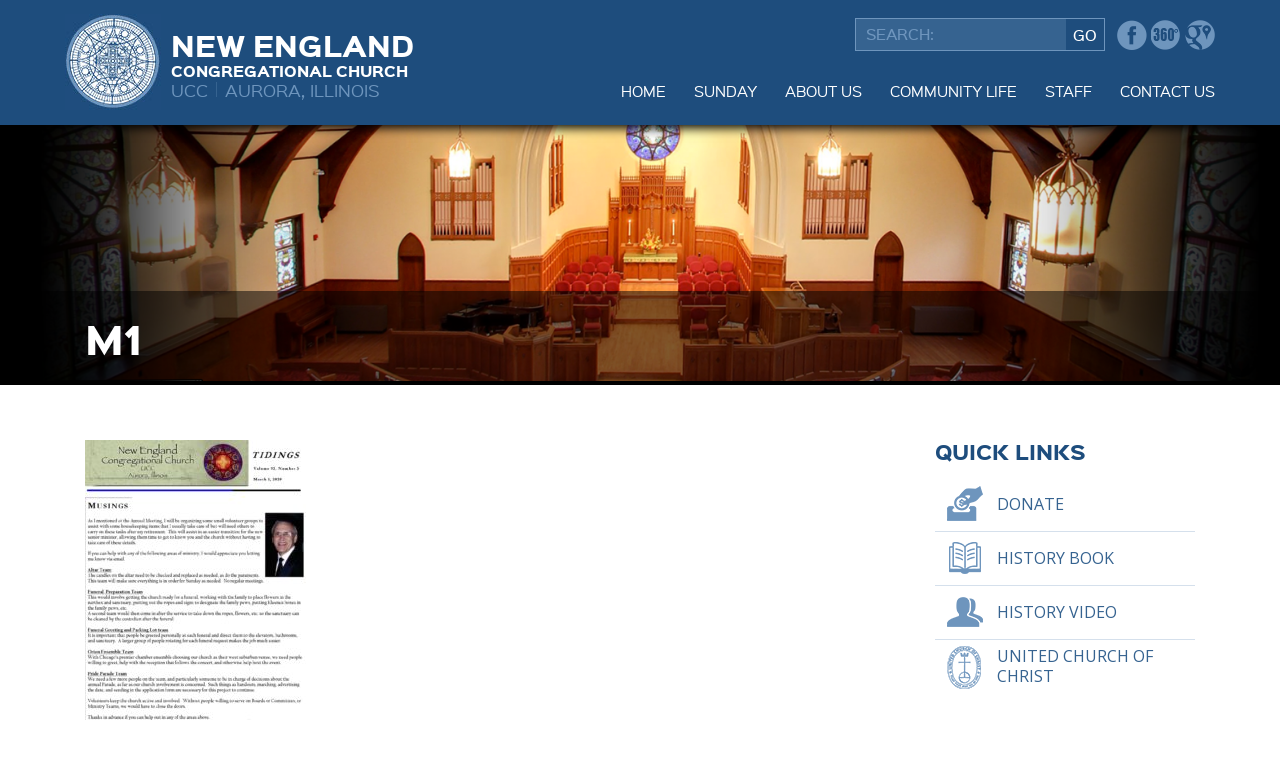

--- FILE ---
content_type: text/html; charset=UTF-8
request_url: https://www.newenglandchurch.org/current-newsletter-27/m1/
body_size: 42757
content:
<!DOCTYPE html>
<html lang="en">
<head>
    <meta charset="UTF-8">
    <meta name="viewport" content="width=device-width, initial-scale=1.0" />

    <title>M1 - New England Congregational Church</title>


    <link rel="stylesheet" href="https://www.newenglandchurch.org/wp-content/themes/NECC/assets/styles/modern.css">
    <link href='//fonts.googleapis.com/css?family=Open+Sans:400,700' rel='stylesheet' type='text/css'>
    <!--[if lte IE 8]>
        <link rel="stylesheet" media="screen, projection" href="https://www.newenglandchurch.org/wp-content/themes/NECC/assets/styles/legacy.css" />
    <![endif]-->
    <meta name='robots' content='index, follow, max-image-preview:large, max-snippet:-1, max-video-preview:-1' />

	<!-- This site is optimized with the Yoast SEO plugin v26.8 - https://yoast.com/product/yoast-seo-wordpress/ -->
	<link rel="canonical" href="https://www.newenglandchurch.org/current-newsletter-27/m1/" />
	<meta property="og:locale" content="en_US" />
	<meta property="og:type" content="article" />
	<meta property="og:title" content="M1 - New England Congregational Church" />
	<meta property="og:url" content="https://www.newenglandchurch.org/current-newsletter-27/m1/" />
	<meta property="og:site_name" content="New England Congregational Church" />
	<meta property="article:publisher" content="https://www.facebook.com/NECCAurora/about" />
	<meta property="og:image" content="https://www.newenglandchurch.org/current-newsletter-27/m1" />
	<meta property="og:image:width" content="1153" />
	<meta property="og:image:height" content="1564" />
	<meta property="og:image:type" content="image/jpeg" />
	<script type="application/ld+json" class="yoast-schema-graph">{"@context":"https://schema.org","@graph":[{"@type":"WebPage","@id":"https://www.newenglandchurch.org/current-newsletter-27/m1/","url":"https://www.newenglandchurch.org/current-newsletter-27/m1/","name":"M1 - New England Congregational Church","isPartOf":{"@id":"https://www.newenglandchurch.org/#website"},"primaryImageOfPage":{"@id":"https://www.newenglandchurch.org/current-newsletter-27/m1/#primaryimage"},"image":{"@id":"https://www.newenglandchurch.org/current-newsletter-27/m1/#primaryimage"},"thumbnailUrl":"https://www.newenglandchurch.org/wp-content/uploads/2020/02/M1.jpg","datePublished":"2020-02-26T17:55:07+00:00","breadcrumb":{"@id":"https://www.newenglandchurch.org/current-newsletter-27/m1/#breadcrumb"},"inLanguage":"en-US","potentialAction":[{"@type":"ReadAction","target":["https://www.newenglandchurch.org/current-newsletter-27/m1/"]}]},{"@type":"ImageObject","inLanguage":"en-US","@id":"https://www.newenglandchurch.org/current-newsletter-27/m1/#primaryimage","url":"https://www.newenglandchurch.org/wp-content/uploads/2020/02/M1.jpg","contentUrl":"https://www.newenglandchurch.org/wp-content/uploads/2020/02/M1.jpg","width":1153,"height":1564},{"@type":"BreadcrumbList","@id":"https://www.newenglandchurch.org/current-newsletter-27/m1/#breadcrumb","itemListElement":[{"@type":"ListItem","position":1,"name":"Home","item":"https://www.newenglandchurch.org/"},{"@type":"ListItem","position":2,"name":"September Newsletter","item":"https://www.newenglandchurch.org/current-newsletter-27/"},{"@type":"ListItem","position":3,"name":"M1"}]},{"@type":"WebSite","@id":"https://www.newenglandchurch.org/#website","url":"https://www.newenglandchurch.org/","name":"New England Congregational Church","description":"A Caring Church for Thinking People","publisher":{"@id":"https://www.newenglandchurch.org/#organization"},"potentialAction":[{"@type":"SearchAction","target":{"@type":"EntryPoint","urlTemplate":"https://www.newenglandchurch.org/?s={search_term_string}"},"query-input":{"@type":"PropertyValueSpecification","valueRequired":true,"valueName":"search_term_string"}}],"inLanguage":"en-US"},{"@type":"Organization","@id":"https://www.newenglandchurch.org/#organization","name":"New England Congregational Church","url":"https://www.newenglandchurch.org/","logo":{"@type":"ImageObject","inLanguage":"en-US","@id":"https://www.newenglandchurch.org/#/schema/logo/image/","url":"https://www.newenglandchurch.org/wp-content/uploads/2025/01/New-Rose-Window-2023.jpg","contentUrl":"https://www.newenglandchurch.org/wp-content/uploads/2025/01/New-Rose-Window-2023.jpg","width":300,"height":300,"caption":"New England Congregational Church"},"image":{"@id":"https://www.newenglandchurch.org/#/schema/logo/image/"},"sameAs":["https://www.facebook.com/NECCAurora/about"]}]}</script>
	<!-- / Yoast SEO plugin. -->


<link rel='dns-prefetch' href='//www.googletagmanager.com' />
<link rel="alternate" title="oEmbed (JSON)" type="application/json+oembed" href="https://www.newenglandchurch.org/wp-json/oembed/1.0/embed?url=https%3A%2F%2Fwww.newenglandchurch.org%2Fcurrent-newsletter-27%2Fm1%2F" />
<link rel="alternate" title="oEmbed (XML)" type="text/xml+oembed" href="https://www.newenglandchurch.org/wp-json/oembed/1.0/embed?url=https%3A%2F%2Fwww.newenglandchurch.org%2Fcurrent-newsletter-27%2Fm1%2F&#038;format=xml" />
<style id='wp-img-auto-sizes-contain-inline-css' type='text/css'>
img:is([sizes=auto i],[sizes^="auto," i]){contain-intrinsic-size:3000px 1500px}
/*# sourceURL=wp-img-auto-sizes-contain-inline-css */
</style>
<style id='wp-emoji-styles-inline-css' type='text/css'>

	img.wp-smiley, img.emoji {
		display: inline !important;
		border: none !important;
		box-shadow: none !important;
		height: 1em !important;
		width: 1em !important;
		margin: 0 0.07em !important;
		vertical-align: -0.1em !important;
		background: none !important;
		padding: 0 !important;
	}
/*# sourceURL=wp-emoji-styles-inline-css */
</style>
<style id='wp-block-library-inline-css' type='text/css'>
:root{--wp-block-synced-color:#7a00df;--wp-block-synced-color--rgb:122,0,223;--wp-bound-block-color:var(--wp-block-synced-color);--wp-editor-canvas-background:#ddd;--wp-admin-theme-color:#007cba;--wp-admin-theme-color--rgb:0,124,186;--wp-admin-theme-color-darker-10:#006ba1;--wp-admin-theme-color-darker-10--rgb:0,107,160.5;--wp-admin-theme-color-darker-20:#005a87;--wp-admin-theme-color-darker-20--rgb:0,90,135;--wp-admin-border-width-focus:2px}@media (min-resolution:192dpi){:root{--wp-admin-border-width-focus:1.5px}}.wp-element-button{cursor:pointer}:root .has-very-light-gray-background-color{background-color:#eee}:root .has-very-dark-gray-background-color{background-color:#313131}:root .has-very-light-gray-color{color:#eee}:root .has-very-dark-gray-color{color:#313131}:root .has-vivid-green-cyan-to-vivid-cyan-blue-gradient-background{background:linear-gradient(135deg,#00d084,#0693e3)}:root .has-purple-crush-gradient-background{background:linear-gradient(135deg,#34e2e4,#4721fb 50%,#ab1dfe)}:root .has-hazy-dawn-gradient-background{background:linear-gradient(135deg,#faaca8,#dad0ec)}:root .has-subdued-olive-gradient-background{background:linear-gradient(135deg,#fafae1,#67a671)}:root .has-atomic-cream-gradient-background{background:linear-gradient(135deg,#fdd79a,#004a59)}:root .has-nightshade-gradient-background{background:linear-gradient(135deg,#330968,#31cdcf)}:root .has-midnight-gradient-background{background:linear-gradient(135deg,#020381,#2874fc)}:root{--wp--preset--font-size--normal:16px;--wp--preset--font-size--huge:42px}.has-regular-font-size{font-size:1em}.has-larger-font-size{font-size:2.625em}.has-normal-font-size{font-size:var(--wp--preset--font-size--normal)}.has-huge-font-size{font-size:var(--wp--preset--font-size--huge)}.has-text-align-center{text-align:center}.has-text-align-left{text-align:left}.has-text-align-right{text-align:right}.has-fit-text{white-space:nowrap!important}#end-resizable-editor-section{display:none}.aligncenter{clear:both}.items-justified-left{justify-content:flex-start}.items-justified-center{justify-content:center}.items-justified-right{justify-content:flex-end}.items-justified-space-between{justify-content:space-between}.screen-reader-text{border:0;clip-path:inset(50%);height:1px;margin:-1px;overflow:hidden;padding:0;position:absolute;width:1px;word-wrap:normal!important}.screen-reader-text:focus{background-color:#ddd;clip-path:none;color:#444;display:block;font-size:1em;height:auto;left:5px;line-height:normal;padding:15px 23px 14px;text-decoration:none;top:5px;width:auto;z-index:100000}html :where(.has-border-color){border-style:solid}html :where([style*=border-top-color]){border-top-style:solid}html :where([style*=border-right-color]){border-right-style:solid}html :where([style*=border-bottom-color]){border-bottom-style:solid}html :where([style*=border-left-color]){border-left-style:solid}html :where([style*=border-width]){border-style:solid}html :where([style*=border-top-width]){border-top-style:solid}html :where([style*=border-right-width]){border-right-style:solid}html :where([style*=border-bottom-width]){border-bottom-style:solid}html :where([style*=border-left-width]){border-left-style:solid}html :where(img[class*=wp-image-]){height:auto;max-width:100%}:where(figure){margin:0 0 1em}html :where(.is-position-sticky){--wp-admin--admin-bar--position-offset:var(--wp-admin--admin-bar--height,0px)}@media screen and (max-width:600px){html :where(.is-position-sticky){--wp-admin--admin-bar--position-offset:0px}}

/*# sourceURL=wp-block-library-inline-css */
</style><style id='global-styles-inline-css' type='text/css'>
:root{--wp--preset--aspect-ratio--square: 1;--wp--preset--aspect-ratio--4-3: 4/3;--wp--preset--aspect-ratio--3-4: 3/4;--wp--preset--aspect-ratio--3-2: 3/2;--wp--preset--aspect-ratio--2-3: 2/3;--wp--preset--aspect-ratio--16-9: 16/9;--wp--preset--aspect-ratio--9-16: 9/16;--wp--preset--color--black: #000000;--wp--preset--color--cyan-bluish-gray: #abb8c3;--wp--preset--color--white: #ffffff;--wp--preset--color--pale-pink: #f78da7;--wp--preset--color--vivid-red: #cf2e2e;--wp--preset--color--luminous-vivid-orange: #ff6900;--wp--preset--color--luminous-vivid-amber: #fcb900;--wp--preset--color--light-green-cyan: #7bdcb5;--wp--preset--color--vivid-green-cyan: #00d084;--wp--preset--color--pale-cyan-blue: #8ed1fc;--wp--preset--color--vivid-cyan-blue: #0693e3;--wp--preset--color--vivid-purple: #9b51e0;--wp--preset--gradient--vivid-cyan-blue-to-vivid-purple: linear-gradient(135deg,rgb(6,147,227) 0%,rgb(155,81,224) 100%);--wp--preset--gradient--light-green-cyan-to-vivid-green-cyan: linear-gradient(135deg,rgb(122,220,180) 0%,rgb(0,208,130) 100%);--wp--preset--gradient--luminous-vivid-amber-to-luminous-vivid-orange: linear-gradient(135deg,rgb(252,185,0) 0%,rgb(255,105,0) 100%);--wp--preset--gradient--luminous-vivid-orange-to-vivid-red: linear-gradient(135deg,rgb(255,105,0) 0%,rgb(207,46,46) 100%);--wp--preset--gradient--very-light-gray-to-cyan-bluish-gray: linear-gradient(135deg,rgb(238,238,238) 0%,rgb(169,184,195) 100%);--wp--preset--gradient--cool-to-warm-spectrum: linear-gradient(135deg,rgb(74,234,220) 0%,rgb(151,120,209) 20%,rgb(207,42,186) 40%,rgb(238,44,130) 60%,rgb(251,105,98) 80%,rgb(254,248,76) 100%);--wp--preset--gradient--blush-light-purple: linear-gradient(135deg,rgb(255,206,236) 0%,rgb(152,150,240) 100%);--wp--preset--gradient--blush-bordeaux: linear-gradient(135deg,rgb(254,205,165) 0%,rgb(254,45,45) 50%,rgb(107,0,62) 100%);--wp--preset--gradient--luminous-dusk: linear-gradient(135deg,rgb(255,203,112) 0%,rgb(199,81,192) 50%,rgb(65,88,208) 100%);--wp--preset--gradient--pale-ocean: linear-gradient(135deg,rgb(255,245,203) 0%,rgb(182,227,212) 50%,rgb(51,167,181) 100%);--wp--preset--gradient--electric-grass: linear-gradient(135deg,rgb(202,248,128) 0%,rgb(113,206,126) 100%);--wp--preset--gradient--midnight: linear-gradient(135deg,rgb(2,3,129) 0%,rgb(40,116,252) 100%);--wp--preset--font-size--small: 13px;--wp--preset--font-size--medium: 20px;--wp--preset--font-size--large: 36px;--wp--preset--font-size--x-large: 42px;--wp--preset--spacing--20: 0.44rem;--wp--preset--spacing--30: 0.67rem;--wp--preset--spacing--40: 1rem;--wp--preset--spacing--50: 1.5rem;--wp--preset--spacing--60: 2.25rem;--wp--preset--spacing--70: 3.38rem;--wp--preset--spacing--80: 5.06rem;--wp--preset--shadow--natural: 6px 6px 9px rgba(0, 0, 0, 0.2);--wp--preset--shadow--deep: 12px 12px 50px rgba(0, 0, 0, 0.4);--wp--preset--shadow--sharp: 6px 6px 0px rgba(0, 0, 0, 0.2);--wp--preset--shadow--outlined: 6px 6px 0px -3px rgb(255, 255, 255), 6px 6px rgb(0, 0, 0);--wp--preset--shadow--crisp: 6px 6px 0px rgb(0, 0, 0);}:where(.is-layout-flex){gap: 0.5em;}:where(.is-layout-grid){gap: 0.5em;}body .is-layout-flex{display: flex;}.is-layout-flex{flex-wrap: wrap;align-items: center;}.is-layout-flex > :is(*, div){margin: 0;}body .is-layout-grid{display: grid;}.is-layout-grid > :is(*, div){margin: 0;}:where(.wp-block-columns.is-layout-flex){gap: 2em;}:where(.wp-block-columns.is-layout-grid){gap: 2em;}:where(.wp-block-post-template.is-layout-flex){gap: 1.25em;}:where(.wp-block-post-template.is-layout-grid){gap: 1.25em;}.has-black-color{color: var(--wp--preset--color--black) !important;}.has-cyan-bluish-gray-color{color: var(--wp--preset--color--cyan-bluish-gray) !important;}.has-white-color{color: var(--wp--preset--color--white) !important;}.has-pale-pink-color{color: var(--wp--preset--color--pale-pink) !important;}.has-vivid-red-color{color: var(--wp--preset--color--vivid-red) !important;}.has-luminous-vivid-orange-color{color: var(--wp--preset--color--luminous-vivid-orange) !important;}.has-luminous-vivid-amber-color{color: var(--wp--preset--color--luminous-vivid-amber) !important;}.has-light-green-cyan-color{color: var(--wp--preset--color--light-green-cyan) !important;}.has-vivid-green-cyan-color{color: var(--wp--preset--color--vivid-green-cyan) !important;}.has-pale-cyan-blue-color{color: var(--wp--preset--color--pale-cyan-blue) !important;}.has-vivid-cyan-blue-color{color: var(--wp--preset--color--vivid-cyan-blue) !important;}.has-vivid-purple-color{color: var(--wp--preset--color--vivid-purple) !important;}.has-black-background-color{background-color: var(--wp--preset--color--black) !important;}.has-cyan-bluish-gray-background-color{background-color: var(--wp--preset--color--cyan-bluish-gray) !important;}.has-white-background-color{background-color: var(--wp--preset--color--white) !important;}.has-pale-pink-background-color{background-color: var(--wp--preset--color--pale-pink) !important;}.has-vivid-red-background-color{background-color: var(--wp--preset--color--vivid-red) !important;}.has-luminous-vivid-orange-background-color{background-color: var(--wp--preset--color--luminous-vivid-orange) !important;}.has-luminous-vivid-amber-background-color{background-color: var(--wp--preset--color--luminous-vivid-amber) !important;}.has-light-green-cyan-background-color{background-color: var(--wp--preset--color--light-green-cyan) !important;}.has-vivid-green-cyan-background-color{background-color: var(--wp--preset--color--vivid-green-cyan) !important;}.has-pale-cyan-blue-background-color{background-color: var(--wp--preset--color--pale-cyan-blue) !important;}.has-vivid-cyan-blue-background-color{background-color: var(--wp--preset--color--vivid-cyan-blue) !important;}.has-vivid-purple-background-color{background-color: var(--wp--preset--color--vivid-purple) !important;}.has-black-border-color{border-color: var(--wp--preset--color--black) !important;}.has-cyan-bluish-gray-border-color{border-color: var(--wp--preset--color--cyan-bluish-gray) !important;}.has-white-border-color{border-color: var(--wp--preset--color--white) !important;}.has-pale-pink-border-color{border-color: var(--wp--preset--color--pale-pink) !important;}.has-vivid-red-border-color{border-color: var(--wp--preset--color--vivid-red) !important;}.has-luminous-vivid-orange-border-color{border-color: var(--wp--preset--color--luminous-vivid-orange) !important;}.has-luminous-vivid-amber-border-color{border-color: var(--wp--preset--color--luminous-vivid-amber) !important;}.has-light-green-cyan-border-color{border-color: var(--wp--preset--color--light-green-cyan) !important;}.has-vivid-green-cyan-border-color{border-color: var(--wp--preset--color--vivid-green-cyan) !important;}.has-pale-cyan-blue-border-color{border-color: var(--wp--preset--color--pale-cyan-blue) !important;}.has-vivid-cyan-blue-border-color{border-color: var(--wp--preset--color--vivid-cyan-blue) !important;}.has-vivid-purple-border-color{border-color: var(--wp--preset--color--vivid-purple) !important;}.has-vivid-cyan-blue-to-vivid-purple-gradient-background{background: var(--wp--preset--gradient--vivid-cyan-blue-to-vivid-purple) !important;}.has-light-green-cyan-to-vivid-green-cyan-gradient-background{background: var(--wp--preset--gradient--light-green-cyan-to-vivid-green-cyan) !important;}.has-luminous-vivid-amber-to-luminous-vivid-orange-gradient-background{background: var(--wp--preset--gradient--luminous-vivid-amber-to-luminous-vivid-orange) !important;}.has-luminous-vivid-orange-to-vivid-red-gradient-background{background: var(--wp--preset--gradient--luminous-vivid-orange-to-vivid-red) !important;}.has-very-light-gray-to-cyan-bluish-gray-gradient-background{background: var(--wp--preset--gradient--very-light-gray-to-cyan-bluish-gray) !important;}.has-cool-to-warm-spectrum-gradient-background{background: var(--wp--preset--gradient--cool-to-warm-spectrum) !important;}.has-blush-light-purple-gradient-background{background: var(--wp--preset--gradient--blush-light-purple) !important;}.has-blush-bordeaux-gradient-background{background: var(--wp--preset--gradient--blush-bordeaux) !important;}.has-luminous-dusk-gradient-background{background: var(--wp--preset--gradient--luminous-dusk) !important;}.has-pale-ocean-gradient-background{background: var(--wp--preset--gradient--pale-ocean) !important;}.has-electric-grass-gradient-background{background: var(--wp--preset--gradient--electric-grass) !important;}.has-midnight-gradient-background{background: var(--wp--preset--gradient--midnight) !important;}.has-small-font-size{font-size: var(--wp--preset--font-size--small) !important;}.has-medium-font-size{font-size: var(--wp--preset--font-size--medium) !important;}.has-large-font-size{font-size: var(--wp--preset--font-size--large) !important;}.has-x-large-font-size{font-size: var(--wp--preset--font-size--x-large) !important;}
/*# sourceURL=global-styles-inline-css */
</style>

<style id='classic-theme-styles-inline-css' type='text/css'>
/*! This file is auto-generated */
.wp-block-button__link{color:#fff;background-color:#32373c;border-radius:9999px;box-shadow:none;text-decoration:none;padding:calc(.667em + 2px) calc(1.333em + 2px);font-size:1.125em}.wp-block-file__button{background:#32373c;color:#fff;text-decoration:none}
/*# sourceURL=/wp-includes/css/classic-themes.min.css */
</style>
<link rel='stylesheet' id='dashicons-css' href='https://www.newenglandchurch.org/wp-includes/css/dashicons.min.css?ver=6.9' type='text/css' media='all' />
<script type="text/javascript" src="https://www.newenglandchurch.org/wp-includes/js/jquery/jquery.min.js?ver=3.7.1" id="jquery-core-js"></script>
<script type="text/javascript" src="https://www.newenglandchurch.org/wp-includes/js/jquery/jquery-migrate.min.js?ver=3.4.1" id="jquery-migrate-js"></script>

<!-- Google tag (gtag.js) snippet added by Site Kit -->

<!-- Google Analytics snippet added by Site Kit -->
<script type="text/javascript" src="https://www.googletagmanager.com/gtag/js?id=GT-T53Q3QD9" id="google_gtagjs-js" async></script>
<script type="text/javascript" id="google_gtagjs-js-after">
/* <![CDATA[ */
window.dataLayer = window.dataLayer || [];function gtag(){dataLayer.push(arguments);}
gtag("set","linker",{"domains":["www.newenglandchurch.org"]});
gtag("js", new Date());
gtag("set", "developer_id.dZTNiMT", true);
gtag("config", "GT-T53Q3QD9");
 window._googlesitekit = window._googlesitekit || {}; window._googlesitekit.throttledEvents = []; window._googlesitekit.gtagEvent = (name, data) => { var key = JSON.stringify( { name, data } ); if ( !! window._googlesitekit.throttledEvents[ key ] ) { return; } window._googlesitekit.throttledEvents[ key ] = true; setTimeout( () => { delete window._googlesitekit.throttledEvents[ key ]; }, 5 ); gtag( "event", name, { ...data, event_source: "site-kit" } ); } 
//# sourceURL=google_gtagjs-js-after
/* ]]> */
</script>

<!-- End Google tag (gtag.js) snippet added by Site Kit -->
<link rel="https://api.w.org/" href="https://www.newenglandchurch.org/wp-json/" /><link rel="alternate" title="JSON" type="application/json" href="https://www.newenglandchurch.org/wp-json/wp/v2/media/3543" /><link rel="EditURI" type="application/rsd+xml" title="RSD" href="https://www.newenglandchurch.org/xmlrpc.php?rsd" />
<meta name="generator" content="WordPress 6.9" />
<link rel='shortlink' href='https://www.newenglandchurch.org/?p=3543' />
<meta name="generator" content="Site Kit by Google 1.147.0" />    <script>var $ = jQuery.noConflict();</script>
</head>
<body class="attachment wp-singular attachment-template-default attachmentid-3543 attachment-jpeg wp-theme-NECC">
<div class="page">
    <div class="page-bd">
        <div class="tier tier_tight tier_brand tier_overlay">
            <div class="wrapper wrapper_flush">
                <div class="masthead" role="banner">
                    <div class="grid">
                        <div class="grid-col grid-col_4of12">
                            <div class="flag">
                                <a class="flag-hd" href="https://www.newenglandchurch.org">
                                    <img class="logo" src="https://www.newenglandchurch.org/wp-content/themes/NECC/assets/media/images/logo.jpg" alt="New England Congregation Church">
                                </a>
                                <div class="flag-bd">
                                    <div class="branding">
                                        <div class="branding-title">
                                            <h1><a href="https://www.newenglandchurch.org">New England<br>
                                                <span class="branding-title-sub">Congregational Church</span></a>
                                            </h1>
                                        </div>
                                        <div class="branding-util">
                                            <ul class="branding-util-list">
                                                <li><a href="https://www.newenglandchurch.org">UCC</a></li>
                                                <li><a href="https://www.newenglandchurch.org">Aurora, Illinois</a></li>
                                            </ul>
                                        </div>
                                    </div>
                                </div>
                            </div>
                        </div>

                        <div class="grid-col grid-col_8of12">
                            <div class="utilityBar">
                                <form action="https://www.newenglandchurch.org" class="searchForm" method="get" role="search">
    <label class="isVisuallyHidden" for="search">Search</label>
    <input name="s" type="search" id="search" class="searchForm-input" placeholder="Search:">
    <input type="submit" value="Go" class="searchForm-btn">
</form>

                                <ul class='hList hList_tight'><li><a href='https://www.facebook.com/pages/New-England-Congregational-Church/212319672127567'><i class='icon icon_fb'>Facebook</i></a></li><li><a href='https://www.google.com/maps/place/New+England+Congregational+Church/@41.760662,-88.323459,3a,75y,89.82h,90t/data=!3m7!1e1!3m5!1sxaLHbYQkMBEAAAQfCbQDFg!2e0!3e2!7i13312!8i6656!4m2!3m1!1s0x0:0xc0d90b6f428ef5e2!6m1!1e1'><i class='icon icon_360'>360</i></a></li><li><a href='https://www.google.com/maps/place/New+England+Congregational+Church/@41.7606062,-88.323497,15z/data=!4m2!3m1!1s0x0:0xc0d90b6f428ef5e2'><i class='icon icon_gPlus'>Google+</i></a></li></ul>                            </div>

                            <div class="slideNav js-slideNav">
                                <div class="slideNav-inner">
                                    <form action="https://www.newenglandchurch.org" class="searchForm searchForm_mobile" method="get" role="search">
                                        <label class="isVisuallyHidden" for="search">Search</label>
                                        <input name="s" type="search" id="search" class="searchForm-input" placeholder="Search:">
                                        <input type="submit" value="Go" class="searchForm-btn">
                                    </form>

                                    <ul class="primaryNav">
                                        <li class="primaryNav-close">
                                            <button class="primaryNav-close-btn js-closeNav" aria-label="Close Navigation">X</button>
                                        </li>
                                        <li id="menu-item-19" class="menu-item menu-item-type-post_type menu-item-object-page menu-item-home menu-item-19"><a href="https://www.newenglandchurch.org/">Home</a></li>
<li id="menu-item-7277" class="menu-item menu-item-type-custom menu-item-object-custom menu-item-has-children menu-item-7277"><a href="#">Sunday</a>
<ul class="sub-menu">
	<li id="menu-item-645" class="menu-item menu-item-type-post_type menu-item-object-page menu-item-645"><a href="https://www.newenglandchurch.org/welcome/">Worship</a></li>
	<li id="menu-item-174" class="menu-item menu-item-type-post_type menu-item-object-page menu-item-174"><a href="https://www.newenglandchurch.org/sundays/this-week/">This Week</a></li>
	<li id="menu-item-3505" class="menu-item menu-item-type-post_type menu-item-object-page menu-item-3505"><a href="https://www.newenglandchurch.org/recent-sermons-4/">Recent Sermons</a></li>
	<li id="menu-item-7206" class="menu-item menu-item-type-post_type menu-item-object-page menu-item-has-children menu-item-7206"><a href="https://www.newenglandchurch.org/current-newsletter-32/">Winter Newsletter</a>
	<ul class="sub-menu">
		<li id="menu-item-7524" class="menu-item menu-item-type-post_type menu-item-object-page menu-item-7524"><a href="https://www.newenglandchurch.org/current-newsletter-38/">Fall Newsletter</a></li>
		<li id="menu-item-7428" class="menu-item menu-item-type-post_type menu-item-object-page menu-item-7428"><a href="https://www.newenglandchurch.org/current-newsletter-36/">Summer Newsletter</a></li>
		<li id="menu-item-7391" class="menu-item menu-item-type-post_type menu-item-object-page menu-item-7391"><a href="https://www.newenglandchurch.org/current-newsletter-35/">May Newsletter</a></li>
		<li id="menu-item-7815" class="menu-item menu-item-type-post_type menu-item-object-page menu-item-7815"><a href="https://www.newenglandchurch.org/current-newsletter-39/">April Newsletter</a></li>
		<li id="menu-item-7249" class="menu-item menu-item-type-post_type menu-item-object-page menu-item-7249"><a href="https://www.newenglandchurch.org/current-newsletter-33/">March Newsletter</a></li>
	</ul>
</li>
</ul>
</li>
<li id="menu-item-431" class="menu-item menu-item-type-post_type menu-item-object-page menu-item-431"><a href="https://www.newenglandchurch.org/who-we-are-what-we-believe/">About Us</a></li>
<li id="menu-item-766" class="menu-item menu-item-type-post_type menu-item-object-page menu-item-has-children menu-item-766"><a href="https://www.newenglandchurch.org/programs/">Community Life</a>
<ul class="sub-menu">
	<li id="menu-item-392" class="menu-item menu-item-type-post_type menu-item-object-page menu-item-392"><a href="https://www.newenglandchurch.org/wider-community/">Wider Community</a></li>
	<li id="menu-item-402" class="menu-item menu-item-type-post_type menu-item-object-page menu-item-402"><a href="https://www.newenglandchurch.org/music/">Music</a></li>
	<li id="menu-item-403" class="menu-item menu-item-type-post_type menu-item-object-page menu-item-403"><a href="https://www.newenglandchurch.org/education/">Spiritual Nurture</a></li>
	<li id="menu-item-7180" class="menu-item menu-item-type-post_type menu-item-object-page menu-item-7180"><a href="https://www.newenglandchurch.org/students-of-the-beloved-community/">Students of the Beloved Community</a></li>
	<li id="menu-item-404" class="menu-item menu-item-type-post_type menu-item-object-page menu-item-404"><a href="https://www.newenglandchurch.org/chestnut-house-youth-house/">Memory Care Resources</a></li>
	<li id="menu-item-391" class="menu-item menu-item-type-post_type menu-item-object-page menu-item-391"><a href="https://www.newenglandchurch.org/film-series/">Friday Night at the Movies</a></li>
	<li id="menu-item-7079" class="menu-item menu-item-type-post_type menu-item-object-page menu-item-7079"><a href="https://www.newenglandchurch.org/books-of-note/">Books of Note</a></li>
	<li id="menu-item-1792" class="menu-item menu-item-type-post_type menu-item-object-page menu-item-1792"><a href="https://www.newenglandchurch.org/womens-circle-of-friends/">Women’s Circle of Friends</a></li>
	<li id="menu-item-162" class="menu-item menu-item-type-post_type menu-item-object-page menu-item-162"><a href="https://www.newenglandchurch.org/boy-scouts/">Boy Scouts</a></li>
</ul>
</li>
<li id="menu-item-147" class="menu-item menu-item-type-post_type menu-item-object-page menu-item-147"><a href="https://www.newenglandchurch.org/staff/">Staff</a></li>
<li id="menu-item-153" class="menu-item menu-item-type-post_type menu-item-object-page menu-item-153"><a href="https://www.newenglandchurch.org/contact-us/">Contact Us</a></li>
                                    </ul>
                                </div>
                            </div>
                        </div>
                    </div>

                    <div class="masthead-trigger js-mobileNav">
                        <button class="masthead-trigger-btn js-mobileNav-trigger">Menu</button>
                    </div>
                </div>
            </div>
        </div><!-- end tier -->
<div class="hero">
    <div class="hero-banner">
        <picture>
            <!--[if IE 9]><video style='display: none;'><![endif]--><source srcset='https://www.newenglandchurch.org/wp-content/themes/NECC/assets/media/images/hero.png' media='(min-width: 768px)'><!--[if IE 9]></video><![endif]--><!--[if lt IE 9]><img src='https://www.newenglandchurch.org/wp-content/themes/NECC/assets/media/images/hero.png' alt='New England Congregational Church'><![endif]--><!--[if !lt IE 9]> --><img srcset='https://www.newenglandchurch.org/wp-content/themes/NECC/assets/media/images/hero-mobile.jpg' alt='New England Congregational Church'><!-- <![endif]-->        </picture>
    </div>
    <div class='hero-caption'><div class='wrapper'><h1>M1</h1></div></div></div>
<div class="tier tier_superLoose" role="main">
    <div class="wrapper">
        <div class="grid">
            <div class="grid-col grid-col_9of12">
                <div class="user-content">
                    <p class="attachment"><a href='https://www.newenglandchurch.org/wp-content/uploads/2020/02/M1.jpg'><img fetchpriority="high" decoding="async" width="221" height="300" src="https://www.newenglandchurch.org/wp-content/uploads/2020/02/M1-221x300.jpg" class="attachment-medium size-medium" alt="" srcset="https://www.newenglandchurch.org/wp-content/uploads/2020/02/M1-221x300.jpg 221w, https://www.newenglandchurch.org/wp-content/uploads/2020/02/M1-768x1042.jpg 768w, https://www.newenglandchurch.org/wp-content/uploads/2020/02/M1-755x1024.jpg 755w, https://www.newenglandchurch.org/wp-content/uploads/2020/02/M1.jpg 1153w" sizes="(max-width: 221px) 100vw, 221px" /></a></p>
                </div>
            </div>
            <div class='grid-col grid-col_3of12'><h3 class='hdg hdg_2' >Quick Links</h3><ul class='vList vList_push vList_piped vList_piped_tight'><li><div class='flag flag_inset'><div class='flag-hd flag-hd_push'><i class='icon icon_lrg icon_donate'>Donate</i></div><div class='flag-bd'><a class='quickLink' href='https://www.eservicepayments.com/cgi-bin/Vanco_ver3.vps?appver3=MsrL3ssYhUnuNQIQBXUESmY-rhL5bOGwCya-MawQwLZXdrt4bRLBDtG3OnByJALCvcA4GI1M-HlhFpFwu4kldx21Zxnt7hobuQXi6i5TaF6ki0R5fTNy2wkP2vNlN2GfZ0Q_D1XWKKJSs_0oTxRXfZaFmM25ezuIAFg_5gQBXCk=&#038;ver=3#new_tab'>Donate</a></div></div></li><li><div class='flag flag_inset'><div class='flag-hd flag-hd_push'><i class='icon icon_lrg icon_history'>History Book</i></div><div class='flag-bd'><a class='quickLink' href='https://cffrv.app.box.com/s/24z899g6n49ad25780k6vtg4p95rnk81'>History Book</a></div></div></li><li><div class='flag flag_inset'><div class='flag-hd flag-hd_push'><i class='icon icon_lrg icon_login'>History Video</i></div><div class='flag-bd'><a class='quickLink' href='https://www.newenglandchurch.org/history-video/'>History Video</a></div></div></li><li><div class='flag flag_inset'><div class='flag-hd flag-hd_push'><i class='icon icon_lrg icon_church'>United Church of Christ</i></div><div class='flag-bd'><a class='quickLink' href='http://www.ucc.org/#new_tab'>United Church of Christ</a></div></div></li></ul></div>        </div>
    </div>
</div><!-- end tier -->
<div class='tier tier_imSoFancy'><div class='wrapper'><ul class='blocks blocks_extreme blocks_5up'><li><div class='feature'><div class='feature-img'><img src='https://www.newenglandchurch.org/wp-content/uploads/2023/03/retrtc-1-200x200.jpg' alt=''></div><div class='feature-bd'><a class='feature-bd-link' href='https://www.newenglandchurch.org/education/'>Spiritual<br />Nurture</a></div></div></li><li><div class='feature'><div class='feature-img'><img src='https://www.newenglandchurch.org/wp-content/uploads/2023/03/treble_22736c-200x200.png' alt=''></div><div class='feature-bd'><a class='feature-bd-link' href='https://www.newenglandchurch.org/music/'>Music<br />Ministry</a></div></div></li><li><div class='feature'><div class='feature-img'><img src='https://www.newenglandchurch.org/wp-content/uploads/2023/03/Community-200x200.jpg' alt=''></div><div class='feature-bd'><a class='feature-bd-link' href='https://www.newenglandchurch.org/programs/'>Community<br />Life</a></div></div></li><li><div class='feature'><div class='feature-img'><img src='https://www.newenglandchurch.org/wp-content/uploads/2023/03/wood_21008ac-200x200.jpg' alt=''></div><div class='feature-bd'><a class='feature-bd-link' href='https://www.newenglandchurch.org/recent-sermons-4/'>Recent<br />Sermons</a></div></div></li><li><div class='feature'><div class='feature-img'><img src='https://www.newenglandchurch.org/wp-content/uploads/2023/03/News-200x200.jpg' alt=''></div><div class='feature-bd'><a class='feature-bd-link' href='https://www.newenglandchurch.org/current-newsletter-32/'>Latest<br />Newsletters</a></div></div></li></ul></div></div><!-- end tier -->    </div>
    
    <div class="page-ft">
        <div class="tier tier_stained">
            <div class="wrapper wrapper_micro">
                <div class="flag flag_push">
                    <div class="flag-hd">
                        <img class="logo" src="https://www.newenglandchurch.org/wp-content/themes/NECC/assets/media/images/logo-sm.png" alt="New England Congregation Church">
                    </div>
                    <div class="flag-bd">
                        <div class="branding">
                            <div class="branding-title branding-title_sm">
                                <h1>New England<br>
                                    <span class="branding-title-sub branding-title-sub_sm">Congregational Church</span>
                                </h1>
                            </div>
                            <div class="branding-util">
                                <ul class="branding-util-list branding-util-list_sm">
                                    <li>UCC</li>
                                    <li>Aurora, Illinois</li>
                                </ul>
                            </div>
                        </div>
                    </div>
                </div>
            </div>
            
            <div class='wrapper wrapper_sm'><ul class='blocks blocks_2up blocks_wide blocks_piped blocks_mobileCenter'><li><ul class='hList hList_2up hList_piped'><li>406 W. Galena Blvd.</li><li>Aurora, IL.60506</li></ul><ul class='hList hList_piped'><li>Phone: 630.897.8721</li><li>Fax: 630.897.8744</li></ul><li><ul class='vList vList_flush'><li>Email: <a class='inverse' href='mailto:office@newenglandchurch.org'>office@newenglandchurch.org</a></li></ul></li></ul></div>            
            <div class="tier tier_ghost">
<!--
                <ul class="linkList">
                    <li class="menu-item menu-item-type-post_type menu-item-object-page menu-item-home menu-item-19"><a href="https://www.newenglandchurch.org/">Home</a></li>
<li class="menu-item menu-item-type-custom menu-item-object-custom menu-item-7277"><a href="#">Sunday</a></li>
<li class="menu-item menu-item-type-post_type menu-item-object-page menu-item-431"><a href="https://www.newenglandchurch.org/who-we-are-what-we-believe/">About Us</a></li>
<li class="menu-item menu-item-type-post_type menu-item-object-page menu-item-766"><a href="https://www.newenglandchurch.org/programs/">Community Life</a></li>
<li class="menu-item menu-item-type-post_type menu-item-object-page menu-item-147"><a href="https://www.newenglandchurch.org/staff/">Staff</a></li>
<li class="menu-item menu-item-type-post_type menu-item-object-page menu-item-153"><a href="https://www.newenglandchurch.org/contact-us/">Contact Us</a></li>
                                    </ul>
-->

                <ul class='hList hList_centered hList_tight'><li><a href='https://www.facebook.com/pages/New-England-Congregational-Church/212319672127567'><i class='icon icon_fb'>Facebook</i></a></li><li><a href='https://www.google.com/maps/place/New+England+Congregational+Church/@41.760662,-88.323459,3a,75y,89.82h,90t/data=!3m7!1e1!3m5!1sxaLHbYQkMBEAAAQfCbQDFg!2e0!3e2!7i13312!8i6656!4m2!3m1!1s0x0:0xc0d90b6f428ef5e2!6m1!1e1'><i class='icon icon_360'>360</i></a></li><li><a href='https://www.google.com/maps/place/New+England+Congregational+Church/@41.7606062,-88.323497,15z/data=!4m2!3m1!1s0x0:0xc0d90b6f428ef5e2'><i class='icon icon_gPlus'>Google+</i></a></li></ul>            </div>
        </div><!-- end tier -->
    </div>
</div>

    <script src="https://www.newenglandchurch.org/wp-content/themes/NECC/assets/scripts/vendor/bind-polyfill.js"></script>
    <script src="https://www.newenglandchurch.org/wp-content/themes/NECC/assets/scripts/vendor/picturefill.js"></script>
    <script src="https://www.newenglandchurch.org/wp-content/themes/NECC/assets/scripts/vendor/flexslider.js"></script>
    <script src="https://www.newenglandchurch.org/wp-content/themes/NECC/assets/scripts/views/MobileNavView.js"></script>
    <script src="https://www.newenglandchurch.org/wp-content/themes/NECC/assets/scripts/views/MobileAccordionView.js"></script>
    
    <script>
        // Picture element HTML5 shiv
        document.createElement( "picture" );
    </script>

    
  <script type="speculationrules">
{"prefetch":[{"source":"document","where":{"and":[{"href_matches":"/*"},{"not":{"href_matches":["/wp-*.php","/wp-admin/*","/wp-content/uploads/*","/wp-content/*","/wp-content/plugins/*","/wp-content/themes/NECC/*","/*\\?(.+)"]}},{"not":{"selector_matches":"a[rel~=\"nofollow\"]"}},{"not":{"selector_matches":".no-prefetch, .no-prefetch a"}}]},"eagerness":"conservative"}]}
</script>
<script type="text/javascript" src="https://www.newenglandchurch.org/wp-content/plugins/page-links-to/dist/new-tab.js?ver=3.3.7" id="page-links-to-js"></script>
<script id="wp-emoji-settings" type="application/json">
{"baseUrl":"https://s.w.org/images/core/emoji/17.0.2/72x72/","ext":".png","svgUrl":"https://s.w.org/images/core/emoji/17.0.2/svg/","svgExt":".svg","source":{"concatemoji":"https://www.newenglandchurch.org/wp-includes/js/wp-emoji-release.min.js?ver=6.9"}}
</script>
<script type="module">
/* <![CDATA[ */
/*! This file is auto-generated */
const a=JSON.parse(document.getElementById("wp-emoji-settings").textContent),o=(window._wpemojiSettings=a,"wpEmojiSettingsSupports"),s=["flag","emoji"];function i(e){try{var t={supportTests:e,timestamp:(new Date).valueOf()};sessionStorage.setItem(o,JSON.stringify(t))}catch(e){}}function c(e,t,n){e.clearRect(0,0,e.canvas.width,e.canvas.height),e.fillText(t,0,0);t=new Uint32Array(e.getImageData(0,0,e.canvas.width,e.canvas.height).data);e.clearRect(0,0,e.canvas.width,e.canvas.height),e.fillText(n,0,0);const a=new Uint32Array(e.getImageData(0,0,e.canvas.width,e.canvas.height).data);return t.every((e,t)=>e===a[t])}function p(e,t){e.clearRect(0,0,e.canvas.width,e.canvas.height),e.fillText(t,0,0);var n=e.getImageData(16,16,1,1);for(let e=0;e<n.data.length;e++)if(0!==n.data[e])return!1;return!0}function u(e,t,n,a){switch(t){case"flag":return n(e,"\ud83c\udff3\ufe0f\u200d\u26a7\ufe0f","\ud83c\udff3\ufe0f\u200b\u26a7\ufe0f")?!1:!n(e,"\ud83c\udde8\ud83c\uddf6","\ud83c\udde8\u200b\ud83c\uddf6")&&!n(e,"\ud83c\udff4\udb40\udc67\udb40\udc62\udb40\udc65\udb40\udc6e\udb40\udc67\udb40\udc7f","\ud83c\udff4\u200b\udb40\udc67\u200b\udb40\udc62\u200b\udb40\udc65\u200b\udb40\udc6e\u200b\udb40\udc67\u200b\udb40\udc7f");case"emoji":return!a(e,"\ud83e\u1fac8")}return!1}function f(e,t,n,a){let r;const o=(r="undefined"!=typeof WorkerGlobalScope&&self instanceof WorkerGlobalScope?new OffscreenCanvas(300,150):document.createElement("canvas")).getContext("2d",{willReadFrequently:!0}),s=(o.textBaseline="top",o.font="600 32px Arial",{});return e.forEach(e=>{s[e]=t(o,e,n,a)}),s}function r(e){var t=document.createElement("script");t.src=e,t.defer=!0,document.head.appendChild(t)}a.supports={everything:!0,everythingExceptFlag:!0},new Promise(t=>{let n=function(){try{var e=JSON.parse(sessionStorage.getItem(o));if("object"==typeof e&&"number"==typeof e.timestamp&&(new Date).valueOf()<e.timestamp+604800&&"object"==typeof e.supportTests)return e.supportTests}catch(e){}return null}();if(!n){if("undefined"!=typeof Worker&&"undefined"!=typeof OffscreenCanvas&&"undefined"!=typeof URL&&URL.createObjectURL&&"undefined"!=typeof Blob)try{var e="postMessage("+f.toString()+"("+[JSON.stringify(s),u.toString(),c.toString(),p.toString()].join(",")+"));",a=new Blob([e],{type:"text/javascript"});const r=new Worker(URL.createObjectURL(a),{name:"wpTestEmojiSupports"});return void(r.onmessage=e=>{i(n=e.data),r.terminate(),t(n)})}catch(e){}i(n=f(s,u,c,p))}t(n)}).then(e=>{for(const n in e)a.supports[n]=e[n],a.supports.everything=a.supports.everything&&a.supports[n],"flag"!==n&&(a.supports.everythingExceptFlag=a.supports.everythingExceptFlag&&a.supports[n]);var t;a.supports.everythingExceptFlag=a.supports.everythingExceptFlag&&!a.supports.flag,a.supports.everything||((t=a.source||{}).concatemoji?r(t.concatemoji):t.wpemoji&&t.twemoji&&(r(t.twemoji),r(t.wpemoji)))});
//# sourceURL=https://www.newenglandchurch.org/wp-includes/js/wp-emoji-loader.min.js
/* ]]> */
</script>
</body>
</html>
